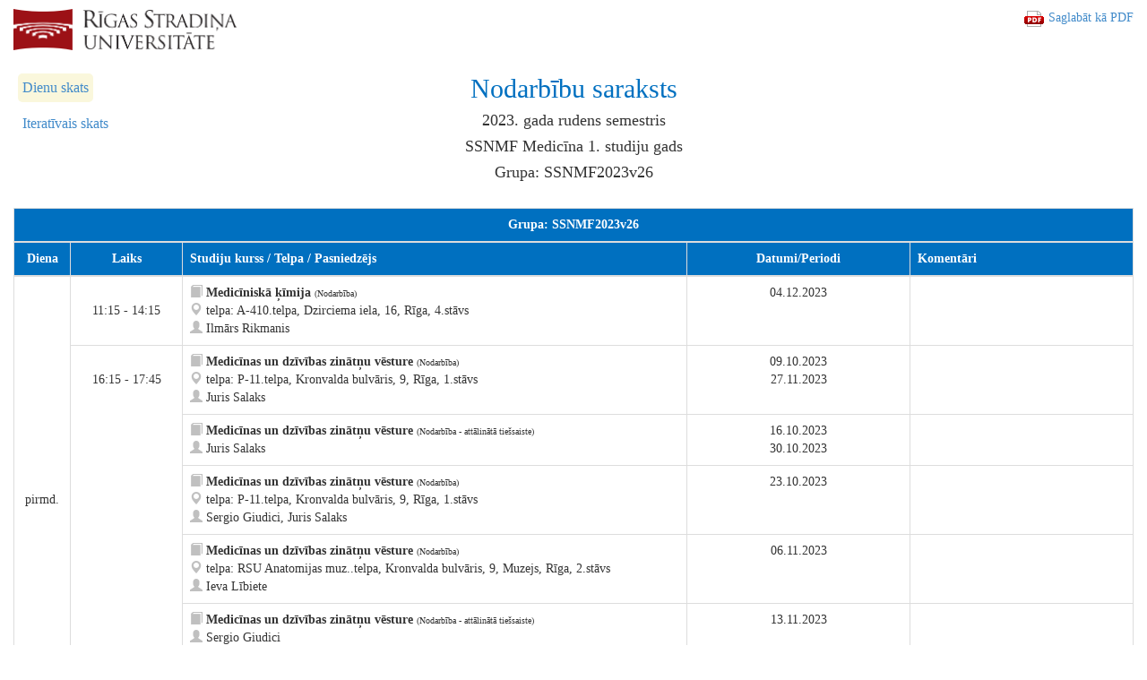

--- FILE ---
content_type: text/html; charset=utf-8
request_url: http://e.rsu.lv/TimeTableView/EventView?st_group=cf882896-383b-ee11-9460-005056880714&PlanningPeriod=bc195fdd-bc23-e511-9414-005056880714&Course=1&lang=lv&ViewType=1
body_size: 54499
content:
<!DOCTYPE html>
<html>
<head>
<meta http-equiv="X-UA-Compatible"/>
    <meta charset="utf-8" />
    <meta name="viewport" content="width=device-width" />
    <title></title>
    <link href="/Content/bootstrap/css/bootstrap.css" rel="stylesheet" />
    <link href="/Content/style.css" rel="stylesheet" />
    <script type="text/javascript" src="/Scripts/jquery-1.7.1.min.js"></script>
    <script type="text/javascript" src="/Content/site.js"></script>

</head>
<body>
    


    <div class="bf_row">
        <div class="panel-heading">
            <img src="/Content/logo.png" class="logo" alt="" />
            <div class="pringImg" style="cursor:ponter; float:right">
                <a href="/TimeTableView/CreatePDF?st_group=cf882896-383b-ee11-9460-005056880714&amp;PlanningPeriod=bc195fdd-bc23-e511-9414-005056880714&amp;Course=1&amp;ViewType=1">
                    <img src="../../Content/pdfico.png" />
                    <span> Saglabāt kā PDF</span>
                </a>
            </div>
        </div>
        <div class="panel-body center">
            <a class="viewBtn selectedView" href="/TimeTableView/EventView?st_group=cf882896-383b-ee11-9460-005056880714&amp;PlanningPeriod=bc195fdd-bc23-e511-9414-005056880714&amp;Course=1&amp;lang=lv&amp;ViewType=1" target="_self">Dienu skats</a>
            <a class="viewBtn " style="margin-top:40px" href="/TimeTableView/EventView?st_group=cf882896-383b-ee11-9460-005056880714&amp;PlanningPeriod=bc195fdd-bc23-e511-9414-005056880714&amp;Course=1&amp;lang=lv&amp;ViewType=2" target="_self">Iteratīvais skats</a>

                <h2 style="color:#0070c0">Nodarbību saraksts</h2>
                <h4 id="period">2023. gada rudens semestris</h4>
                <h4 id="programm">SSNMF Medicīna 1. studiju gads</h4>
                    <h4 id="group">Grupa: SSNMF2023v26</h4>

                <table class="table table-bordered EventTable" style="margin-top:30px;">
                    <thead class="header">
                        <tr>
                            <th colspan="5" style="text-align:center; font-weight: bold; position: sticky; top: 0; z-index: 2;" id="group">Grupa: SSNMF2023v26</th>
                        </tr>
                        <tr style="position: sticky; top: 37px; z-index: 1;">
                            <th style="width:5%; text-align:center">Diena</th>
                            <th style="width:10%; text-align:center">Laiks</th>
                            <th style="width:45%;">
Studiju kurss / Telpa / Pasniedzējs                            </th>
                                <th style="width:20%; text-align:center">Datumi/Periodi</th>
                            <th style="width:20%;">Komentāri</th>
                        </tr>
                    </thead>

                            <tr style="">
                                <td rowspan="8" class="bordered" style="text-align:center; vertical-align:middle;">pirmd. <br> </td>
                            </tr>
                                    <tr style="">
                                        <td class="noneBorderBottom  " style="vertical-align:middle; text-align:center;">
                                            11:15 - 14:15
                                        </td>
                                        <td class="noneBorderBottom " style="text-align:left;">
                                            <span class="glyphicon glyphicon-book icon"></span>
                                            <b>Medicīniskā ķīmija</b>
                                                <span style="font-size:x-small">(Nodarbība)</span>
                                                <br />
                                                                                            <span class="glyphicon glyphicon-map-marker icon"></span> telpa: A-410.telpa, Dzirciema iela, 16, Rīga, 4.stāvs                                                <br />
                                                                                            <span class="glyphicon glyphicon-user icon"></span> Ilmārs Rikmanis                                        </td>
                                            <td class="noneBorderBottom ">04.12.2023<br /></td>
                                        <td class="noneBorderBottom " style="vertical-align:middle; text-align:left;"></td>
                                    </tr>
                                    <tr style="">
                                        <td class="noneBorderBottom  " style="vertical-align:middle; text-align:center;">
                                            16:15 - 17:45
                                        </td>
                                        <td class="noneBorderBottom " style="text-align:left;">
                                            <span class="glyphicon glyphicon-book icon"></span>
                                            <b>Medicīnas un dzīvības zinātņu vēsture</b>
                                                <span style="font-size:x-small">(Nodarbība)</span>
                                                <br />
                                                                                            <span class="glyphicon glyphicon-map-marker icon"></span> telpa: P-11.telpa, Kronvalda bulvāris, 9, Rīga, 1.stāvs                                                <br />
                                                                                            <span class="glyphicon glyphicon-user icon"></span> Juris Salaks                                        </td>
                                            <td class="noneBorderBottom ">09.10.2023<br />27.11.2023<br /></td>
                                        <td class="noneBorderBottom " style="vertical-align:middle; text-align:left;"></td>
                                    </tr>
                                    <tr style="">
                                        <td class="noneBorderBottom  noneBorderTop" style="vertical-align:middle; text-align:center;">
                                            
                                        </td>
                                        <td class="noneBorderBottom " style="text-align:left;">
                                            <span class="glyphicon glyphicon-book icon"></span>
                                            <b>Medicīnas un dzīvības zinātņu vēsture</b>
                                                <span style="font-size:x-small">(Nodarbība - attālinātā tiešsaiste)</span>
                                                <br />
                                                                                                                                        <span class="glyphicon glyphicon-user icon"></span> Juris Salaks                                        </td>
                                            <td class="noneBorderBottom ">16.10.2023<br />30.10.2023<br /></td>
                                        <td class="noneBorderBottom " style="vertical-align:middle; text-align:left;"></td>
                                    </tr>
                                    <tr style="">
                                        <td class="noneBorderBottom  noneBorderTop" style="vertical-align:middle; text-align:center;">
                                            
                                        </td>
                                        <td class="noneBorderBottom " style="text-align:left;">
                                            <span class="glyphicon glyphicon-book icon"></span>
                                            <b>Medicīnas un dzīvības zinātņu vēsture</b>
                                                <span style="font-size:x-small">(Nodarbība)</span>
                                                <br />
                                                                                            <span class="glyphicon glyphicon-map-marker icon"></span> telpa: P-11.telpa, Kronvalda bulvāris, 9, Rīga, 1.stāvs                                                <br />
                                                                                            <span class="glyphicon glyphicon-user icon"></span> Sergio Giudici, Juris Salaks                                        </td>
                                            <td class="noneBorderBottom ">23.10.2023<br /></td>
                                        <td class="noneBorderBottom " style="vertical-align:middle; text-align:left;"></td>
                                    </tr>
                                    <tr style="">
                                        <td class="noneBorderBottom  noneBorderTop" style="vertical-align:middle; text-align:center;">
                                            
                                        </td>
                                        <td class="noneBorderBottom " style="text-align:left;">
                                            <span class="glyphicon glyphicon-book icon"></span>
                                            <b>Medicīnas un dzīvības zinātņu vēsture</b>
                                                <span style="font-size:x-small">(Nodarbība)</span>
                                                <br />
                                                                                            <span class="glyphicon glyphicon-map-marker icon"></span> telpa: RSU Anatomijas muz..telpa, Kronvalda bulvāris, 9, Muzejs, Rīga, 2.stāvs                                                <br />
                                                                                            <span class="glyphicon glyphicon-user icon"></span> Ieva Lībiete                                        </td>
                                            <td class="noneBorderBottom ">06.11.2023<br /></td>
                                        <td class="noneBorderBottom " style="vertical-align:middle; text-align:left;"></td>
                                    </tr>
                                    <tr style="">
                                        <td class="noneBorderBottom  noneBorderTop" style="vertical-align:middle; text-align:center;">
                                            
                                        </td>
                                        <td class="noneBorderBottom " style="text-align:left;">
                                            <span class="glyphicon glyphicon-book icon"></span>
                                            <b>Medicīnas un dzīvības zinātņu vēsture</b>
                                                <span style="font-size:x-small">(Nodarbība - attālinātā tiešsaiste)</span>
                                                <br />
                                                                                                                                        <span class="glyphicon glyphicon-user icon"></span> Sergio Giudici                                        </td>
                                            <td class="noneBorderBottom ">13.11.2023<br /></td>
                                        <td class="noneBorderBottom " style="vertical-align:middle; text-align:left;"></td>
                                    </tr>
                                    <tr style="">
                                        <td class="bordered  noneBorderTop" style="vertical-align:middle; text-align:center;">
                                            
                                        </td>
                                        <td class="bordered " style="text-align:left;">
                                            <span class="glyphicon glyphicon-book icon"></span>
                                            <b>Medicīnas un dzīvības zinātņu vēsture</b>
                                                <span style="font-size:x-small">(Nodarbība)</span>
                                                <br />
                                                                                            <span class="glyphicon glyphicon-map-marker icon"></span> telpa: 111.telpa, Kronvalda bulvāris, 9, Anatomikums, Rīga, 1.stāvs                                                <br />
                                                                                            <span class="glyphicon glyphicon-user icon"></span> Trudy Ilze Zagare, Juris Salaks                                        </td>
                                            <td class="bordered ">04.12.2023<br /></td>
                                        <td class="bordered " style="vertical-align:middle; text-align:left;"></td>
                                    </tr>
                            <tr style="background-color:#f5f5f5">
                                <td rowspan="5" class="bordered" style="text-align:center; vertical-align:middle;">otrd. <br> </td>
                            </tr>
                                    <tr style="background-color:#f5f5f5">
                                        <td class="noneBorderBottom  " style="vertical-align:middle; text-align:center;">
                                            09:00 - 10:30
                                        </td>
                                        <td class="noneBorderBottom " style="text-align:left;">
                                            <span class="glyphicon glyphicon-book icon"></span>
                                            <b>Bioētika</b>
                                                <span style="font-size:x-small">(Nodarbība)</span>
                                                <br />
                                                                                            <span class="glyphicon glyphicon-map-marker icon"></span> telpa: B-510.telpa, Dzirciema iela, 16, Rīga, 5.stāvs                                                <br />
                                                                                            <span class="glyphicon glyphicon-user icon"></span> Uldis Vēgners                                        </td>
                                            <td class="noneBorderBottom ">12.09.2023 - 19.09.2023<br />03.10.2023 - 21.11.2023<br /></td>
                                        <td class="noneBorderBottom " style="vertical-align:middle; text-align:left;"></td>
                                    </tr>
                                    <tr style="background-color:#f5f5f5">
                                        <td class="noneBorderBottom  " style="vertical-align:middle; text-align:center;">
                                            10:45 - 12:15
                                        </td>
                                        <td class="noneBorderBottom " style="text-align:left;">
                                            <span class="glyphicon glyphicon-book icon"></span>
                                            <b>Medicīnas terminoloģija latīņu valodā</b>
                                                <span style="font-size:x-small">(Nodarbība)</span>
                                                <br />
                                                                                            <span class="glyphicon glyphicon-map-marker icon"></span> telpa: B-512.telpa, Dzirciema iela, 16, Rīga, 5.stāvs                                                <br />
                                                                                            <span class="glyphicon glyphicon-user icon"></span> Miervaldis Karulis                                        </td>
                                            <td class="noneBorderBottom ">29.08.2023 - 10.10.2023<br />17.10.2023<br />24.10.2023 - 12.12.2023<br /></td>
                                        <td class="noneBorderBottom " style="vertical-align:middle; text-align:left;"></td>
                                    </tr>
                                    <tr style="background-color:#f5f5f5">
                                        <td class="noneBorderBottom  " style="vertical-align:middle; text-align:center;">
                                            14:30 - 17:30
                                        </td>
                                        <td class="noneBorderBottom " style="text-align:left;">
                                            <span class="glyphicon glyphicon-book icon"></span>
                                            <b>Medicīniskā ķīmija</b>
                                                <span style="font-size:x-small">(Nodarbība)</span>
                                                <br />
                                                                                            <span class="glyphicon glyphicon-map-marker icon"></span> telpa: A-410.telpa, Dzirciema iela, 16, Rīga, 4.stāvs                                                <br />
                                                                                            <span class="glyphicon glyphicon-user icon"></span> Ilmārs Rikmanis                                        </td>
                                            <td class="noneBorderBottom ">05.09.2023 - 07.11.2023<br />21.11.2023 - 05.12.2023<br /></td>
                                        <td class="noneBorderBottom " style="vertical-align:middle; text-align:left;"></td>
                                    </tr>
                                    <tr style="background-color:#f5f5f5">
                                        <td class="bordered  noneBorderTop" style="vertical-align:middle; text-align:center;">
                                            
                                        </td>
                                        <td class="bordered " style="text-align:left;">
                                            <span class="glyphicon glyphicon-book icon"></span>
                                            <b>Medicīniskā ķīmija</b>
                                                <span style="font-size:x-small">(Nodarbība)</span>
                                                <br />
                                                                                            <span class="glyphicon glyphicon-map-marker icon"></span> telpa: A-705.telpa, Dzirciema iela, 16, Rīga, 7.stāvs                                                <br />
                                                                                            <span class="glyphicon glyphicon-user icon"></span> Ilmārs Rikmanis                                        </td>
                                            <td class="bordered ">12.12.2023<br /></td>
                                        <td class="bordered " style="vertical-align:middle; text-align:left;"></td>
                                    </tr>
                            <tr style="">
                                <td rowspan="6" class="bordered" style="text-align:center; vertical-align:middle;">trešd. <br> </td>
                            </tr>
                                    <tr style="">
                                        <td class="noneBorderBottom  " style="vertical-align:middle; text-align:center;">
                                            08:00 - 09:30
                                        </td>
                                        <td class="noneBorderBottom " style="text-align:left;">
                                            <span class="glyphicon glyphicon-book icon"></span>
                                            <b>Cilvēka anatomija, t.sk. preparēšanas kurss</b>
                                                <span style="font-size:x-small">(Demolab)</span>
                                                <br />
                                                                                                                                        <span class="glyphicon glyphicon-user icon"></span> Dzintra Kažoka                                        </td>
                                            <td class="noneBorderBottom ">06.09.2023 - 13.12.2023<br />03.01.2024<br /></td>
                                        <td class="noneBorderBottom " style="vertical-align:middle; text-align:left;">06.09.2023 - 13.12.2023 - remotely; <br />03.01.2024 - remotely; <br /></td>
                                    </tr>
                                    <tr style="">
                                        <td class="noneBorderBottom  " style="vertical-align:middle; text-align:center;">
                                            13:00 - 15:15
                                        </td>
                                        <td class="noneBorderBottom " style="text-align:left;">
                                            <span class="glyphicon glyphicon-book icon"></span>
                                            <b>Molekulārā un šūnu bioloģija</b>
                                                <span style="font-size:x-small">(Nodarbība)</span>
                                                <br />
                                                                                            <span class="glyphicon glyphicon-map-marker icon"></span> telpa: A-504.telpa, Dzirciema iela, 16, Rīga, 5.stāvs                                                <br />
                                                                                            <span class="glyphicon glyphicon-user icon"></span> Agnese Zariņa                                        </td>
                                            <td class="noneBorderBottom ">06.09.2023<br />20.09.2023<br />18.10.2023<br />01.11.2023<br />15.11.2023<br /></td>
                                        <td class="noneBorderBottom " style="vertical-align:middle; text-align:left;"></td>
                                    </tr>
                                    <tr style="">
                                        <td class="noneBorderBottom  noneBorderTop" style="vertical-align:middle; text-align:center;">
                                            
                                        </td>
                                        <td class="noneBorderBottom " style="text-align:left;">
                                            <span class="glyphicon glyphicon-book icon"></span>
                                            <b>Molekulārā un šūnu bioloģija</b>
                                                <span style="font-size:x-small">(Nodarbība)</span>
                                                <br />
                                                                                            <span class="glyphicon glyphicon-map-marker icon"></span> telpa: B-209.telpa, Dzirciema iela, 16, Rīga, 2.stāvs                                                <br />
                                                                                            <span class="glyphicon glyphicon-user icon"></span> Agnese Zariņa                                        </td>
                                            <td class="noneBorderBottom ">04.10.2023<br /></td>
                                        <td class="noneBorderBottom " style="vertical-align:middle; text-align:left;"></td>
                                    </tr>
                                    <tr style="">
                                        <td class="noneBorderBottom  noneBorderTop" style="vertical-align:middle; text-align:center;">
                                            
                                        </td>
                                        <td class="noneBorderBottom " style="text-align:left;">
                                            <span class="glyphicon glyphicon-book icon"></span>
                                            <b>Molekulārā un šūnu bioloģija</b>
                                                <span style="font-size:x-small">(Nodarbība)</span>
                                                <br />
                                                                                            <span class="glyphicon glyphicon-map-marker icon"></span> telpa: A-503.telpa, Dzirciema iela, 16, Rīga, 5.stāvs                                                <br />
                                                                                            <span class="glyphicon glyphicon-user icon"></span> Agnese Zariņa                                        </td>
                                            <td class="noneBorderBottom ">29.11.2023<br /></td>
                                        <td class="noneBorderBottom " style="vertical-align:middle; text-align:left;"></td>
                                    </tr>
                                    <tr style="">
                                        <td class="bordered  noneBorderTop" style="vertical-align:middle; text-align:center;">
                                            
                                        </td>
                                        <td class="bordered " style="text-align:left;">
                                            <span class="glyphicon glyphicon-book icon"></span>
                                            <b>Molekulārā un šūnu bioloģija</b>
                                                <span style="font-size:x-small">(Nodarbība)</span>
                                                <br />
                                                                                            <span class="glyphicon glyphicon-map-marker icon"></span> telpa: 136B.telpa, Anniņmuižas bulvāris, 26A, Rīga, 1.stāvs                                                <br />
                                                                                            <span class="glyphicon glyphicon-user icon"></span> Agnese Zariņa                                        </td>
                                            <td class="bordered ">13.12.2023<br /></td>
                                        <td class="bordered " style="vertical-align:middle; text-align:left;"></td>
                                    </tr>
                            <tr style="background-color:#f5f5f5">
                                <td rowspan="6" class="bordered" style="text-align:center; vertical-align:middle;">ceturtd. <br> </td>
                            </tr>
                                    <tr style="background-color:#f5f5f5">
                                        <td class="noneBorderBottom  " style="vertical-align:middle; text-align:center;">
                                            11:00 - 12:30
                                        </td>
                                        <td class="noneBorderBottom " style="text-align:left;">
                                            <span class="glyphicon glyphicon-book icon"></span>
                                            <b>Latviešu valoda medicīnā</b>
                                                <span style="font-size:x-small">(Nodarbība)</span>
                                                <br />
                                                                                            <span class="glyphicon glyphicon-map-marker icon"></span> telpa: B-209.telpa, Dzirciema iela, 16, Rīga, 2.stāvs                                                <br />
                                                                                            <span class="glyphicon glyphicon-user icon"></span> Daiga Tetere                                        </td>
                                            <td class="noneBorderBottom ">31.08.2023<br />14.09.2023 - 05.10.2023<br /></td>
                                        <td class="noneBorderBottom " style="vertical-align:middle; text-align:left;"></td>
                                    </tr>
                                    <tr style="background-color:#f5f5f5">
                                        <td class="noneBorderBottom  noneBorderTop" style="vertical-align:middle; text-align:center;">
                                            
                                        </td>
                                        <td class="noneBorderBottom " style="text-align:left;">
                                            <span class="glyphicon glyphicon-book icon"></span>
                                            <b>Latviešu valoda medicīnā</b>
                                                <span style="font-size:x-small">(Nodarbība)</span>
                                                <br />
                                                                                            <span class="glyphicon glyphicon-map-marker icon"></span> telpa: 103.telpa, Konsula iela, 21, Rīga, 1.stāvs                                                <br />
                                                                                            <span class="glyphicon glyphicon-user icon"></span> Daiga Tetere                                        </td>
                                            <td class="noneBorderBottom ">12.10.2023 - 26.10.2023<br /></td>
                                        <td class="noneBorderBottom " style="vertical-align:middle; text-align:left;"></td>
                                    </tr>
                                    <tr style="background-color:#f5f5f5">
                                        <td class="noneBorderBottom  " style="vertical-align:middle; text-align:center;">
                                            18:30 - 20:00
                                        </td>
                                        <td class="noneBorderBottom " style="text-align:left;">
                                            <span class="glyphicon glyphicon-book icon"></span>
                                            <b>Cilvēka anatomija, t.sk. preparēšanas kurss</b>
                                                <span style="font-size:x-small">(Nodarbība)</span>
                                                <br />
                                                                                            <span class="glyphicon glyphicon-map-marker icon"></span> telpa: 207.telpa, Kronvalda bulvāris, 9, Anatomikums, Rīga, 2.stāvs                                                <br />
                                                                                            <span class="glyphicon glyphicon-user icon"></span> Ruta Renāte Kažmere                                        </td>
                                            <td class="noneBorderBottom ">14.09.2023<br /></td>
                                        <td class="noneBorderBottom " style="vertical-align:middle; text-align:left;"></td>
                                    </tr>
                                    <tr style="background-color:#f5f5f5">
                                        <td class="noneBorderBottom  noneBorderTop" style="vertical-align:middle; text-align:center;">
                                            
                                        </td>
                                        <td class="noneBorderBottom " style="text-align:left;">
                                            <span class="glyphicon glyphicon-book icon"></span>
                                            <b>Cilvēka anatomija, t.sk. preparēšanas kurss</b>
                                                <span style="font-size:x-small">(Nodarbība)</span>
                                                <br />
                                                                                            <span class="glyphicon glyphicon-map-marker icon"></span> telpa: 207.telpa, Kronvalda bulvāris, 9, Anatomikums, Rīga, 2.stāvs                                                <br />
                                                                                            <span class="glyphicon glyphicon-user icon"></span> Anastasija Ļihačeva                                        </td>
                                            <td class="noneBorderBottom ">21.09.2023 - 02.11.2023<br />16.11.2023 - 30.11.2023<br />04.01.2024 - 11.01.2024<br /></td>
                                        <td class="noneBorderBottom " style="vertical-align:middle; text-align:left;"></td>
                                    </tr>
                                    <tr style="background-color:#f5f5f5">
                                        <td class="bordered  noneBorderTop" style="vertical-align:middle; text-align:center;">
                                            
                                        </td>
                                        <td class="bordered " style="text-align:left;">
                                            <span class="glyphicon glyphicon-book icon"></span>
                                            <b>Cilvēka anatomija, t.sk. preparēšanas kurss</b>
                                                <span style="font-size:x-small">(Nodarbība)</span>
                                                <br />
                                                                                            <span class="glyphicon glyphicon-map-marker icon"></span> telpa: 207.telpa, Kronvalda bulvāris, 9, Anatomikums, Rīga, 2.stāvs                                                <br />
                                                                                            <span class="glyphicon glyphicon-user icon"></span> Līga Lielmane                                        </td>
                                            <td class="bordered ">09.11.2023<br />07.12.2023 - 14.12.2023<br /></td>
                                        <td class="bordered " style="vertical-align:middle; text-align:left;"></td>
                                    </tr>
                            <tr style="">
                                <td rowspan="8" class="bordered" style="text-align:center; vertical-align:middle;">piektd. <br> </td>
                            </tr>
                                    <tr style="">
                                        <td class="noneBorderBottom  " style="vertical-align:middle; text-align:center;">
                                            11:30 - 13:00
                                        </td>
                                        <td class="noneBorderBottom " style="text-align:left;">
                                            <span class="glyphicon glyphicon-book icon"></span>
                                            <b>Medicīniskā fizika</b>
                                                <span style="font-size:x-small">(Nodarbība)</span>
                                                <br />
                                                                                            <span class="glyphicon glyphicon-map-marker icon"></span> telpa: 147A/B.telpa, Anniņmuižas bulvāris, 26A, Rīga, 1.stāvs                                                <br />
                                                                                            <span class="glyphicon glyphicon-user icon"></span> Ergi Bufasi                                        </td>
                                            <td class="noneBorderBottom ">22.09.2023 - 06.10.2023<br />20.10.2023 - 08.12.2023<br /></td>
                                        <td class="noneBorderBottom " style="vertical-align:middle; text-align:left;"></td>
                                    </tr>
                                    <tr style="">
                                        <td class="noneBorderBottom  noneBorderTop" style="vertical-align:middle; text-align:center;">
                                            
                                        </td>
                                        <td class="noneBorderBottom " style="text-align:left;">
                                            <span class="glyphicon glyphicon-book icon"></span>
                                            <b>Medicīniskā fizika</b>
                                                <span style="font-size:x-small">(Nodarbība)</span>
                                                <br />
                                                                                            <span class="glyphicon glyphicon-map-marker icon"></span> telpa: 048 (MITC).telpa, Anniņmuižas bulvāris, 26A, Rīga, -1.stāvs; 147A/B.telpa, Anniņmuižas bulvāris, 26A, Rīga, 1.stāvs                                                <br />
                                                                                            <span class="glyphicon glyphicon-user icon"></span> Ergi Bufasi                                        </td>
                                            <td class="noneBorderBottom ">13.10.2023<br /></td>
                                        <td class="noneBorderBottom " style="vertical-align:middle; text-align:left;">13.10.2023 - USG; <br /></td>
                                    </tr>
                                    <tr style="">
                                        <td class="noneBorderBottom  " style="vertical-align:middle; text-align:center;">
                                            13:45 - 16:00
                                        </td>
                                        <td class="noneBorderBottom " style="text-align:left;">
                                            <span class="glyphicon glyphicon-book icon"></span>
                                            <b>Pirmā palīdzība un civilā aizsardzība</b>
                                                <span style="font-size:x-small">(Nodarbība)</span>
                                                <br />
                                                                                            <span class="glyphicon glyphicon-map-marker icon"></span> telpa: 1 (Dauguļa audit.).telpa, Pilsoņu iela, 13, k-23, Rīga, 1.stāvs                                                <br />
                                                                                            <span class="glyphicon glyphicon-user icon"></span> Mārtiņš Ansons                                        </td>
                                            <td class="noneBorderBottom ">08.12.2023 - 15.12.2023<br /></td>
                                        <td class="noneBorderBottom " style="vertical-align:middle; text-align:left;"></td>
                                    </tr>
                                    <tr style="">
                                        <td class="noneBorderBottom  " style="vertical-align:middle; text-align:center;">
                                            14:00 - 15:30
                                        </td>
                                        <td class="noneBorderBottom " style="text-align:left;">
                                            <span class="glyphicon glyphicon-book icon"></span>
                                            <b>Bioētika</b>
                                                <span style="font-size:x-small">(Eksāmens)</span>
                                                <br />
                                                                                            <span class="glyphicon glyphicon-map-marker icon"></span> telpa: K-201.telpa, Dzirciema iela, 16, Rīga, 2.stāvs                                                <br />
                                                                                            <span class="glyphicon glyphicon-user icon"></span> Uldis Vēgners                                        </td>
                                            <td class="noneBorderBottom ">24.11.2023<br /></td>
                                        <td class="noneBorderBottom " style="vertical-align:middle; text-align:left;"></td>
                                    </tr>
                                    <tr style="">
                                        <td class="noneBorderBottom  " style="vertical-align:middle; text-align:center;">
                                            16:15 - 18:30
                                        </td>
                                        <td class="noneBorderBottom " style="text-align:left;">
                                            <span class="glyphicon glyphicon-book icon"></span>
                                            <b>Pirmā palīdzība un civilā aizsardzība</b>
                                                <span style="font-size:x-small">(Nodarbība)</span>
                                                <br />
                                                                                            <span class="glyphicon glyphicon-map-marker icon"></span> telpa: 1 (Dauguļa audit.).telpa, Pilsoņu iela, 13, k-23, Rīga, 1.stāvs                                                <br />
                                                                                            <span class="glyphicon glyphicon-user icon"></span> Mārtiņš Ansons                                        </td>
                                            <td class="noneBorderBottom ">08.12.2023 - 15.12.2023<br /></td>
                                        <td class="noneBorderBottom " style="vertical-align:middle; text-align:left;"></td>
                                    </tr>
                                    <tr style="">
                                        <td class="noneBorderBottom  " style="vertical-align:middle; text-align:center;">
                                            17:00 - 18:30
                                        </td>
                                        <td class="noneBorderBottom " style="text-align:left;">
                                            <span class="glyphicon glyphicon-book icon"></span>
                                            <b>Cilvēka anatomija, t.sk. preparēšanas kurss</b>
                                                <span style="font-size:x-small">(Nodarbība)</span>
                                                <br />
                                                                                            <span class="glyphicon glyphicon-map-marker icon"></span> telpa: 309.telpa, Kronvalda bulvāris, 9, Anatomikums, Rīga, 3.stāvs                                                <br />
                                                                                            <span class="glyphicon glyphicon-user icon"></span> Edgars Edelmers                                        </td>
                                            <td class="noneBorderBottom ">27.10.2023 - 03.11.2023<br />17.11.2023<br /></td>
                                        <td class="noneBorderBottom " style="vertical-align:middle; text-align:left;"></td>
                                    </tr>
                                    <tr style="">
                                        <td class="bordered  noneBorderTop" style="vertical-align:middle; text-align:center;">
                                            
                                        </td>
                                        <td class="bordered " style="text-align:left;">
                                            <span class="glyphicon glyphicon-book icon"></span>
                                            <b>Cilvēka anatomija, t.sk. preparēšanas kurss</b>
                                                <span style="font-size:x-small">(Nodarbība)</span>
                                                <br />
                                                                                            <span class="glyphicon glyphicon-map-marker icon"></span> telpa: 309.telpa, Kronvalda bulvāris, 9, Anatomikums, Rīga, 3.stāvs                                                <br />
                                                                                            <span class="glyphicon glyphicon-user icon"></span> Dzintra Kažoka                                        </td>
                                            <td class="bordered ">10.11.2023<br /></td>
                                        <td class="bordered " style="vertical-align:middle; text-align:left;"></td>
                                    </tr>
                            <tr style="background-color:#f5f5f5">
                                <td rowspan="8" class="bordered" style="text-align:center; vertical-align:middle;">sestd. <br> </td>
                            </tr>
                                    <tr style="background-color:#f5f5f5">
                                        <td class="noneBorderBottom  " style="vertical-align:middle; text-align:center;">
                                            08:00 - 09:30
                                        </td>
                                        <td class="noneBorderBottom " style="text-align:left;">
                                            <span class="glyphicon glyphicon-book icon"></span>
                                            <b>Medicīniskā fizika</b>
                                                <span style="font-size:x-small">(Lekcija - video ieraksts)</span>
                                                <br />
                                                                                                                                        <span class="glyphicon glyphicon-user icon"></span> Didzis Lauva                                        </td>
                                            <td class="noneBorderBottom ">16.09.2023<br /></td>
                                        <td class="noneBorderBottom " style="vertical-align:middle; text-align:left;"></td>
                                    </tr>
                                    <tr style="background-color:#f5f5f5">
                                        <td class="noneBorderBottom  " style="vertical-align:middle; text-align:center;">
                                            09:00 - 10:30
                                        </td>
                                        <td class="noneBorderBottom " style="text-align:left;">
                                            <span class="glyphicon glyphicon-book icon"></span>
                                            <b>Cilvēka anatomija, t.sk. preparēšanas kurss</b>
                                                <span style="font-size:x-small">(Lekcija - video ieraksts)</span>
                                                <br />
                                                                                                                                        <span class="glyphicon glyphicon-user icon"></span> Edgars Edelmers                                        </td>
                                            <td class="noneBorderBottom ">04.11.2023 - 11.11.2023<br />25.11.2023 - 02.12.2023<br /></td>
                                        <td class="noneBorderBottom " style="vertical-align:middle; text-align:left;">04.11.2023 - 11.11.2023 - 3D printing; <br />25.11.2023 - 02.12.2023 - 3D printing; <br /></td>
                                    </tr>
                                    <tr style="background-color:#f5f5f5">
                                        <td class="noneBorderBottom  " style="vertical-align:middle; text-align:center;">
                                            09:45 - 11:15
                                        </td>
                                        <td class="noneBorderBottom " style="text-align:left;">
                                            <span class="glyphicon glyphicon-book icon"></span>
                                            <b>Bioētika</b>
                                                <span style="font-size:x-small">(Lekcija - video ieraksts)</span>
                                                <br />
                                                                                                                                        <span class="glyphicon glyphicon-user icon"></span> Uldis Vēgners                                        </td>
                                            <td class="noneBorderBottom ">02.09.2023 - 07.10.2023<br /></td>
                                        <td class="noneBorderBottom " style="vertical-align:middle; text-align:left;"></td>
                                    </tr>
                                    <tr style="background-color:#f5f5f5">
                                        <td class="noneBorderBottom  " style="vertical-align:middle; text-align:center;">
                                            11:45 - 13:15
                                        </td>
                                        <td class="noneBorderBottom " style="text-align:left;">
                                            <span class="glyphicon glyphicon-book icon"></span>
                                            <b>Cilvēka anatomija, t.sk. preparēšanas kurss</b>
                                                <span style="font-size:x-small">(Lekcija - video ieraksts)</span>
                                                <br />
                                                                                                                                        <span class="glyphicon glyphicon-user icon"></span> Liāna Pļaviņa                                        </td>
                                            <td class="noneBorderBottom ">09.09.2023 - 28.10.2023<br /></td>
                                        <td class="noneBorderBottom " style="vertical-align:middle; text-align:left;"></td>
                                    </tr>
                                    <tr style="background-color:#f5f5f5">
                                        <td class="noneBorderBottom  " style="vertical-align:middle; text-align:center;">
                                            13:30 - 15:00
                                        </td>
                                        <td class="noneBorderBottom " style="text-align:left;">
                                            <span class="glyphicon glyphicon-book icon"></span>
                                            <b>Molekulārā un šūnu bioloģija</b>
                                                <span style="font-size:x-small">(Lekcija - video ieraksts)</span>
                                                <br />
                                                                                                                                        <span class="glyphicon glyphicon-user icon"></span> Zanda Daneberga                                        </td>
                                            <td class="noneBorderBottom ">02.09.2023 - 11.11.2023<br /></td>
                                        <td class="noneBorderBottom " style="vertical-align:middle; text-align:left;"></td>
                                    </tr>
                                    <tr style="background-color:#f5f5f5">
                                        <td class="noneBorderBottom  " style="vertical-align:middle; text-align:center;">
                                            15:15 - 16:00
                                        </td>
                                        <td class="noneBorderBottom " style="text-align:left;">
                                            <span class="glyphicon glyphicon-book icon"></span>
                                            <b>Medicīniskā ķīmija</b>
                                                <span style="font-size:x-small">(Lekcija - video ieraksts)</span>
                                                <br />
                                                                                                                                        <span class="glyphicon glyphicon-user icon"></span> Mihails Haļitovs                                        </td>
                                            <td class="noneBorderBottom ">02.09.2023 - 23.09.2023<br /></td>
                                        <td class="noneBorderBottom " style="vertical-align:middle; text-align:left;"></td>
                                    </tr>
                                    <tr style="background-color:#f5f5f5">
                                        <td class="bordered  " style="vertical-align:middle; text-align:center;">
                                            15:15 - 16:45
                                        </td>
                                        <td class="bordered " style="text-align:left;">
                                            <span class="glyphicon glyphicon-book icon"></span>
                                            <b>Pirmā palīdzība un civilā aizsardzība</b>
                                                <span style="font-size:x-small">(Lekcija - video ieraksts)</span>
                                                <br />
                                                                                                                                        <span class="glyphicon glyphicon-user icon"></span> Ivars Vanadziņš                                        </td>
                                            <td class="bordered ">21.10.2023 - 28.10.2023<br /></td>
                                        <td class="bordered " style="vertical-align:middle; text-align:left;"></td>
                                    </tr>
                </table>

        </div>
    </div>
<script>
    $(document).ready(function () {
        $("table.EventTable").fixMe();
    });
</script>


    <script src="/bundles/jquery?v=1A_Qqa6eu1hIFc9O--lfxRqvbqGj9Zd6uAr93zLdrWM1"></script>

    <script src="/Content/HeaderFix.js"></script>


</body>
</html>


--- FILE ---
content_type: text/html; charset=utf-8
request_url: http://e.rsu.lv/TimeTableView/GetCurrentCulture
body_size: 7
content:
Latvian

--- FILE ---
content_type: text/css
request_url: http://e.rsu.lv/Content/style.css
body_size: 2716
content:
body {
    font-family: "Segoe UI Light";
    background-color: #fff;
    font-size: 14px;
}

h1, .h1, h2, .h2, h3, .h3 {
    margin-bottom: 10px;
    margin-top: 0;
}

.GroupLink
{
    color: #045FB4;
    cursor:pointer;
}

.logo {
    width: 20%;
}

.center
{
    text-align:center;
}

.icon-minus-sign:before
{
    content:"-";
}

.icon-plus-sign:before
{
    content:"+";
}

.icon-minus-sign,
.icon-plus-sign
{
    width: 35px;
    margin-bottom:5px;
    font-family: "Segoe UI", Verdana, Helvetica, Sans-Serif;
}

.childItem
{
    color:#000;
    font-weight: 400;
}

.parent_li {
    font-size: 15px;
    font-weight: bold;
}

.icon
{
    color:Silver;
}

.EventTable th
{
    background-color:#0070c0;
    color:White;
}

.EventTable .bordered
{
    border-bottom:2px solid silver;
}

.emptyrow
{
    background-image:url(/Content/dashedBg.png);
}

.fixed{
  top:0;
  position:fixed;
  width:auto;
  display:none;
  border:none;
  margin-top:0px !important;
  z-index: 1;
}

.bf_prgmcodetd
{
    width: 280px;
}

.bf_prgmcode
{
    background-color:#6ac0ff;
    width:70px;
    color:White;
    padding: 4px;
    font-size: 12px;
    font-weight: bold;
    font-family: "Segoe UI";
    margin-right: 6px;
    display:inline-block;
}

.bf_progname
{
    color:#0070c0;
    color: #0070c0;
    font-family: "Segoe UI";
    font-size: 15px;
}

.bf_progcourse
{
    white-space: nowrap;
    padding-left: 10px;
    width:70px;
}

.children table, .headspan
{
    width:100%;
}

.children table td
{
    vertical-align:top;
    padding: 5px;
}

.bf_prog
{
    border:1px solid #b0b1b2;
}

.children table tbody tr td
{
    background-color:#fff;
}

.bf_row
{
    font-family: "Segoe UI";
}

#FacultyTree .panel-heading
{
    font-family: "Segoe UI";
    cursor:pointer;
}

#FacultyTree .panel-heading:hover
{
    background-color:#FBFBFB;
}

.notA
{
    color:#9A9A9A;
}

.borderedBottom
{
    border-bottom:1px solid #e1e1e8;
}

.borderedTOP
{
    border-top:1px solid #e1e1e8;
}

.children table .striped
{
    background-color:#FAFbFc;
}

.children table
{
    border:1px solid #e1e1e8;
}

.bull
{
    color:#848484;
}

.viewBtn{
    padding:5px;
    position:absolute;
    font-size:16px;
    border-radius: 5px;
    left:20px;
}

.viewBtn:hover, .viewBtn.selectedView:hover{
    background-color:#F0E68C;
    cursor:pointer;
}

.viewBtn.selectedView {
    background-color:#FAF7DC;
}

td.noneBorderBottom{
    border-bottom:none !important;
}

td.noneBorderTop{
    border-top:none !important;
}


--- FILE ---
content_type: application/javascript
request_url: http://e.rsu.lv/Content/site.js
body_size: 1874
content:
$(document).ready(function () {
    $('#PlanningPeriod').on('change', function () {
        var id = $(this).val();
        var link = "/TimeTableView/TreeView?PlanningPeriod=" + id;
        $('#FacultyTree').hide(400, function () {
            $('#loader').show(400, function () {
                $.ajax({
                    type: "POST",
                    cache: false,
                    url: link,
                    success: function (data) {
                        $('#FacultyTree').html(data);
                        $('#loader').hide(400, function () { $('#FacultyTree').show(); });
                    },
                    error: function () {
                        $('#FacultyTree').html('<h3>Radās neparedzēta kļūda, lūdzu mēģiniet vēlreiz!</h3>');
                        $('#loader').hide(400, function () { $('#FacultyTree').show(); });
                    }
                });
            })
        });
    });

    $.ajax({
        type: "POST",
        cache: false,
        url: "/TimeTableView/GetCurrentCulture",
        success: function (data) {
            if (data == "Latvian") {
                $('#LanguageSelect').val("1");
            }
            else {
                $('#LanguageSelect').val("2")
            }
        }
    });

    $('#LanguageSelect').on('change', function () {

        if ($(this).val() == 0) {
            $('#FacultyTree').hide(400);
            return;
        }

        var langId = $(this).val() == 1 ? 'lv' : 'en';
        var link = "/TimeTableView/Index?lang=" + langId;
        $.ajax({
            type: "POST",
            cache: false,
            url: link,
            success: function (data) {
                location.href = location.href; // Pārlādēt lapu ar jauno valodu
            }
        });
    });
    
});
